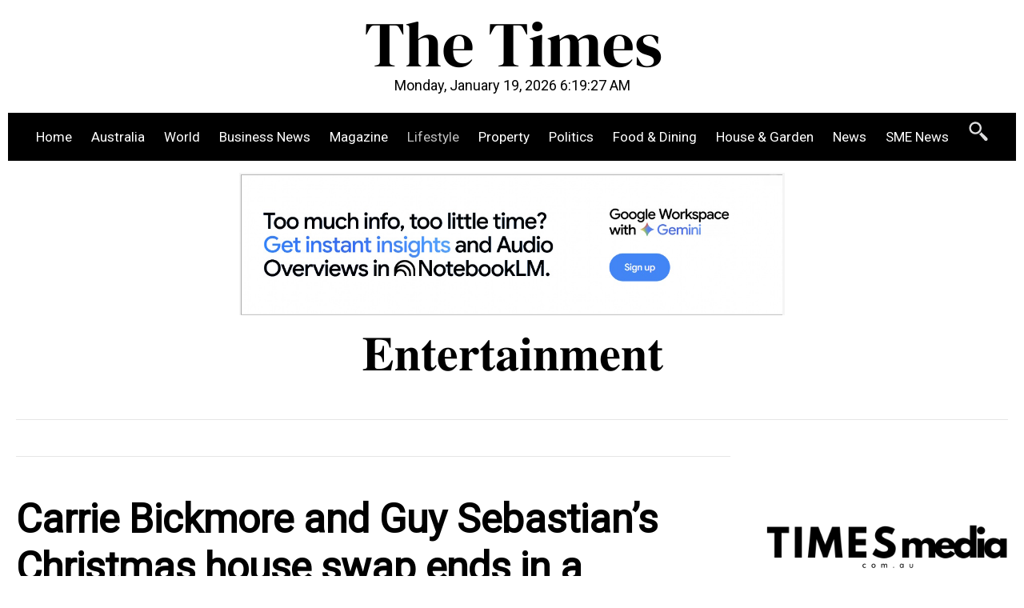

--- FILE ---
content_type: text/html; charset=utf-8
request_url: https://www.thetimes.com.au/lifestyle/entertainment?start=5
body_size: 12283
content:
<!DOCTYPE html>
<html lang="en-gb" >
<head>
		    <meta name="viewport" content="width=device-width, initial-scale=1, maximum-scale=2.0">
    <base href="https://www.thetimes.com.au/lifestyle/entertainment" />
	<meta http-equiv="content-type" content="text/html; charset=utf-8" />
	<meta name="keywords" content="Entertainment" />
	<meta name="description" content="Entertainment" />
	<meta name="generator" content="Joomla! - Open Source Content Management" />
	<title>Entertainment</title>
	<link href="https://www.thetimes.com.au/images/banners/favicon.ico" rel="shortcut icon" type="image/vnd.microsoft.icon" />
	<link href="/media/system/css/modal.css?a0416870a79699a19a3e4d769c699d15" rel="stylesheet" type="text/css" />
	<link href="https://www.thetimes.com.au/templates/gk_university/css/k2.css" rel="stylesheet" type="text/css" />
	<link href="https://www.thetimes.com.au/templates/gk_university/css/font-awesome.css" rel="stylesheet" type="text/css" />
	<link href="https://www.thetimes.com.au/templates/gk_university/css/normalize.css" rel="stylesheet" type="text/css" />
	<link href="https://www.thetimes.com.au/templates/gk_university/css/layout.css" rel="stylesheet" type="text/css" />
	<link href="https://www.thetimes.com.au/templates/gk_university/css/joomla.css" rel="stylesheet" type="text/css" />
	<link href="https://www.thetimes.com.au/templates/gk_university/css/system/system.css" rel="stylesheet" type="text/css" />
	<link href="https://www.thetimes.com.au/templates/gk_university/css/template.css" rel="stylesheet" type="text/css" />
	<link href="https://www.thetimes.com.au/templates/gk_university/css/menu/menu.css" rel="stylesheet" type="text/css" />
	<link href="https://www.thetimes.com.au/templates/gk_university/css/gk.stuff.css" rel="stylesheet" type="text/css" />
	<link href="https://www.thetimes.com.au/templates/gk_university/css/jomsocial.css" rel="stylesheet" type="text/css" />
	<link href="https://www.thetimes.com.au/templates/gk_university/css/style3.css" rel="stylesheet" type="text/css" />
	<link href="//fonts.googleapis.com/css2?family=Roboto" rel="stylesheet" type="text/css" />
	<link href="https://thetimes.com.au/modules/mod_news_pro_gk5/interface/css/style.css" rel="stylesheet" type="text/css" />
	<style type="text/css">
.childcontent .gkcol { width: 200px; }body,
html, 
body button, 
body input, 
body select, 
body textarea,
.gkMenu > ul li div.childcontent li,
#gkBottom3 .box.bigtitle .header { font-family: 'Roboto', Arial, sans-serif; }
#gkLogo.text,
.gkBanner > h2,
.box.bigtitle .header,
#gkMenuOverlayClose,
#gkMenuOverlayHeader,
.gkIsWrapper-gk_shop_and_buy .figcaption h3,
.product-price span.PricesalesPrice,
.gkTotal { font-family: 'Roboto', Arial, sans-serif; }
h1,h2,h3,h4,h5,h6,
.gkMenu > ul li div.childcontent header,
.result-title,
.gkBanner > h2 > a > span,
.gkBanner > strong,
.box.bigtitle .header > small,
#gkMenuOverlayContent,
.gkIsWrapper-gk_shop_and_buy .figcaption p,
.gk-newsletter input[type="button"] { font-family: 'Roboto', Arial, sans-serif; }
@media screen and (max-width: 768px) {
    	#k2Container .itemsContainer { width: 100%!important; } 
    	.cols-2 .column-1,
    	.cols-2 .column-2,
    	.cols-3 .column-1,
    	.cols-3 .column-2,
    	.cols-3 .column-3,
    	.demo-typo-col2,
    	.demo-typo-col3,
    	.demo-typo-col4 {width: 100%; }
    	}#gkSidebar { width: 28%; }
#gkContent { width: 72%; }
#gkContentWrap { width: 100%; }
.gkPage, #gkPageContent + #gkBottom1:before, #gkPageContent + #gkBottom2:before, #gkPageContent + #gkBottom3:before, #gkPageContent + #gkBottom4:before, #gkPageContent + #gkBottom5:before { max-width: 1350px; }
#menu101 > div,
#menu101 > div > .childcontent-inner { width: 200px; }
#menu152 > div,
#menu152 > div > .childcontent-inner { width: 600px; }
#menu151 > div,
#menu151 > div > .childcontent-inner { width: 200px; }
#menu117 > div,
#menu117 > div > .childcontent-inner { width: 200px; }
#menu167 > div,
#menu167 > div > .childcontent-inner { width: 200px; }
#menu157 > div,
#menu157 > div > .childcontent-inner { width: 400px; }
#menu156 > div,
#menu156 > div > .childcontent-inner { width: 200px; }
#menu150 > div,
#menu150 > div > .childcontent-inner { width: 400px; }

	</style>
	<script type="application/json" class="joomla-script-options new">{"csrf.token":"c5de37d209d23de99ac28eb551d9bf9b","system.paths":{"root":"","base":""}}</script>
	<script src="/media/system/js/mootools-core.js?a0416870a79699a19a3e4d769c699d15" type="text/javascript"></script>
	<script src="/media/system/js/core.js?a0416870a79699a19a3e4d769c699d15" type="text/javascript"></script>
	<script src="/media/system/js/mootools-more.js?a0416870a79699a19a3e4d769c699d15" type="text/javascript"></script>
	<script src="/media/jui/js/jquery.min.js?a0416870a79699a19a3e4d769c699d15" type="text/javascript"></script>
	<script src="/media/jui/js/jquery-noconflict.js?a0416870a79699a19a3e4d769c699d15" type="text/javascript"></script>
	<script src="/media/jui/js/jquery-migrate.min.js?a0416870a79699a19a3e4d769c699d15" type="text/javascript"></script>
	<script src="/media/jui/js/bootstrap.min.js?a0416870a79699a19a3e4d769c699d15" type="text/javascript"></script>
	<script src="/media/system/js/modal.js?a0416870a79699a19a3e4d769c699d15" type="text/javascript"></script>
	<script src="https://www.thetimes.com.au/templates/gk_university/js/modernizr.js" type="text/javascript"></script>
	<script src="https://www.thetimes.com.au/templates/gk_university/js/gk.scripts.js" type="text/javascript"></script>
	<script src="https://www.thetimes.com.au/templates/gk_university/js/gk.menu.js" type="text/javascript"></script>
	<script src="https://www.thetimes.com.au/templates/gk_university/js/fitvids.jquery.js" type="text/javascript"></script>
	<script src="https://thetimes.com.au/modules/mod_news_pro_gk5/interface/scripts/engine.jquery.js" type="text/javascript"></script>
	<script type="text/javascript">
jQuery(function($) {
			 $('.hasTip').each(function() {
				var title = $(this).attr('title');
				if (title) {
					var parts = title.split('::', 2);
					var mtelement = document.id(this);
					mtelement.store('tip:title', parts[0]);
					mtelement.store('tip:text', parts[1]);
				}
			});
			var JTooltips = new Tips($('.hasTip').get(), {"maxTitleChars": 50,"fixed": false});
		});
		jQuery(function($) {
			SqueezeBox.initialize({});
			initSqueezeBox();
			$(document).on('subform-row-add', initSqueezeBox);

			function initSqueezeBox(event, container)
			{
				SqueezeBox.assign($(container || document).find('a.modal').get(), {
					parse: 'rel'
				});
			}
		});

		window.jModalClose = function () {
			SqueezeBox.close();
		};

		// Add extra modal close functionality for tinyMCE-based editors
		document.onreadystatechange = function () {
			if (document.readyState == 'interactive' && typeof tinyMCE != 'undefined' && tinyMCE)
			{
				if (typeof window.jModalClose_no_tinyMCE === 'undefined')
				{
					window.jModalClose_no_tinyMCE = typeof(jModalClose) == 'function'  ?  jModalClose  :  false;

					jModalClose = function () {
						if (window.jModalClose_no_tinyMCE) window.jModalClose_no_tinyMCE.apply(this, arguments);
						tinyMCE.activeEditor.windowManager.close();
					};
				}

				if (typeof window.SqueezeBoxClose_no_tinyMCE === 'undefined')
				{
					if (typeof(SqueezeBox) == 'undefined')  SqueezeBox = {};
					window.SqueezeBoxClose_no_tinyMCE = typeof(SqueezeBox.close) == 'function'  ?  SqueezeBox.close  :  false;

					SqueezeBox.close = function () {
						if (window.SqueezeBoxClose_no_tinyMCE)  window.SqueezeBoxClose_no_tinyMCE.apply(this, arguments);
						tinyMCE.activeEditor.windowManager.close();
					};
				}
			}
		};
		
 $GKMenu = { height:false, width:false, duration: 500 };
$GK_TMPL_URL = "https://www.thetimes.com.au/templates/gk_university";

$GK_URL = "https://www.thetimes.com.au/";

	</script>
	<link rel="apple-touch-icon" href="https://www.thetimes.com.au/images/banners/favicon.ico">
	<link rel="apple-touch-icon-precomposed" href="https://www.thetimes.com.au/images/banners/favicon.ico">

    <link rel="stylesheet" href="https://www.thetimes.com.au/templates/gk_university/css/small.desktop.css" media="(max-width: 1350px)" />
<link rel="stylesheet" href="https://www.thetimes.com.au/templates/gk_university/css/tablet.css" media="(max-width: 1024px)" />
<link rel="stylesheet" href="https://www.thetimes.com.au/templates/gk_university/css/small.tablet.css" media="(max-width: 820px)" />
<link rel="stylesheet" href="https://www.thetimes.com.au/templates/gk_university/css/mobile.css" media="(max-width: 580px)" />
<link rel="stylesheet" href="https://www.thetimes.com.au/templates/gk_university/css/override.css" />

<!--[if IE 9]>
<link rel="stylesheet" href="https://www.thetimes.com.au/templates/gk_university/css/ie/ie9.css" type="text/css" />
<![endif]-->

<!--[if IE 8]>
<link rel="stylesheet" href="https://www.thetimes.com.au/templates/gk_university/css/ie/ie8.css" type="text/css" />
<![endif]-->

<!--[if lte IE 7]>
<link rel="stylesheet" href="https://www.thetimes.com.au/templates/gk_university/css/ie/ie7.css" type="text/css" />
<![endif]-->

<!--[if lte IE 9]>
<script type="text/javascript" src="https://www.thetimes.com.au/templates/gk_university/js/ie.js"></script>
<![endif]-->

<!--[if (gte IE 6)&(lte IE 8)]>
<script type="text/javascript" src="https://www.thetimes.com.au/templates/gk_university/js/respond.js"></script>
<script type="text/javascript" src="https://www.thetimes.com.au/templates/gk_university/js/selectivizr.js"></script>
<script type="text/javascript" src="http://html5shim.googlecode.com/svn/trunk/html5.js"></script>
<![endif]-->

	 	

<!-- taboola script goes here --> 




</head>
<body data-tablet-width="1024" data-mobile-width="580" data-zoom-size="150" data-smoothscroll="1">	
		
	<div id="gkBg">
				
	    <header id="gkHeader" class="gkPage">		
                    <section id="gkTop0">
	<div>
		<div class="box "><div class="content">

<div class="custom ">

	<div><a href="https://thetimes.com.au/"><img style="max-width: 100%; height: auto; display: block; margin-left: auto; margin-right: auto;" src="/images/0000/The_Bulletin.png" alt="The Times Australia" /></a></div><center>
<script type="text/javascript">// <![CDATA[
tday=new Array("Sunday","Monday","Tuesday","Wednesday","Thursday","Friday","Saturday");
tmonth=new Array("January","February","March","April","May","June","July","August","September","October","November","December");

function GetClock(){
var d=new Date();
var nday=d.getDay(),nmonth=d.getMonth(),ndate=d.getDate(),nyear=d.getYear();
if(nyear<1000) nyear+=1900;
var nhour=d.getHours(),nmin=d.getMinutes(),nsec=d.getSeconds(),ap;

if(nhour==0){ap=" AM";nhour=12;}
else if(nhour<12){ap=" AM";}
else if(nhour==12){ap=" PM";}
else if(nhour>12){ap=" PM";nhour-=12;}

if(nmin<=9) nmin="0"+nmin;
if(nsec<=9) nsec="0"+nsec;

document.getElementById('clockbox').innerHTML=""+tday[nday]+", "+tmonth[nmonth]+" "+ndate+", "+nyear+" "+nhour+":"+nmin+":"+nsec+ap+"";
}

window.onload=function(){
GetClock();
setInterval(GetClock,1000);
}
// ]]></script>
<div id="clockbox"></div>
</center>	
</div>
</div></div>
	</div>
</section>
			<div id="gkHeaderNav">
				<div class="gkPage">	
					
	                 
	                 	                 <div id="gkMainMenu" class="gkMenuClassic">
	                         <nav id="gkExtraMenu" class="gkMenu">
<ul class="gkmenu level0"><li  class="first haschild"><a href="https://www.thetimes.com.au/"  class=" first haschild" id="menu101"  >Home</a><div class="childcontent">
<div class="childcontent-inner">
<div class="gkcol gkcol1  first"><ul class="gkmenu level1"><li  class="first"><a href="/the-times/opinion"  class=" first" id="menu194"  >Opinion</a></li><li ><a href="https://thebusinesstimes.com.au" target="_blank"  id="menu198"  >The Business Times</a></li><li  class="last"><a href="https://timestraveller.com.au" target="_blank"  class=" last" id="menu200"  >Times Traveller</a></li></ul></div>
</div>
</div></li><li  class="haschild"><a href="/australia"  class=" haschild" id="menu152"  >Australia</a><div class="childcontent">
<div class="childcontent-inner">
<div class="gkcol gkcol3  first"><ul class="gkmenu level1"><li  class="first"><a href="/australia/regional-news"  class=" first" id="menu207"  >Regional News</a></li><li ><a href="/australia/australia-today"  id="menu216"  >Australia Today</a></li><li ><a href="/australia/politics-government"  id="menu217"  >Politics &amp; Government</a></li><li ><a href="/australia/melbourne-news"  id="menu221"  >Melbourne News</a></li></ul></div><div class="gkcol gkcol3 "><ul class="gkmenu level1"><li  class="first"><a href="/australia/sydney-news"  class=" first" id="menu220"  >Sydney News</a></li><li ><a href="/australia/brisbane-news"  id="menu222"  >Brisbane News</a></li><li ><a href="/australia/canberra-news"  id="menu223"  >Canberra News</a></li><li ><a href="/australia/perth-news"  id="menu224"  >Perth News</a></li></ul></div><div class="gkcol gkcol3  last"><ul class="gkmenu level1"><li  class="first"><a href="/australia/darwin-news"  class=" first" id="menu225"  >Darwin News</a></li><li ><a href="/australia/hobart-news"  id="menu226"  >Hobart News</a></li><li ><a href="/australia/adelaide-news"  id="menu227"  >Adelaide News</a></li></ul></div>
</div>
</div></li><li  class="haschild"><a href="/world"  class=" haschild" id="menu151"  >World</a><div class="childcontent">
<div class="childcontent-inner">
<div class="gkcol gkcol1  first"><ul class="gkmenu level1"><li  class="first"><a href="/world/letters-to-the-editor"  class=" first" id="menu174"  >Letters to the editor</a></li></ul></div>
</div>
</div></li><li  class="haschild"><a href="/business-news"  class=" haschild" id="menu117"  >Business News</a><div class="childcontent">
<div class="childcontent-inner">
<div class="gkcol gkcol1  first"><ul class="gkmenu level1"><li  class="first"><a href="/business-news/pr-newswire"  class=" first" id="menu163"  >PR Newswire</a></li></ul></div>
</div>
</div></li><li  class="haschild"><a href="/times-magazine"  class=" haschild" id="menu167"  >Magazine</a><div class="childcontent">
<div class="childcontent-inner">
<div class="gkcol gkcol1  first"><ul class="gkmenu level1"><li  class="first"><a href="/times-magazine/environment"  class=" first" id="menu214"  >The Environment</a></li><li  class="last"><a href="/times-magazine/motoring"  class=" last" id="menu215"  >Motoring</a></li></ul></div>
</div>
</div></li><li  class="haschild active"><a href="/lifestyle"  class=" haschild active" id="menu157"  >Lifestyle</a><div class="childcontent">
<div class="childcontent-inner">
<div class="gkcol gkcol2  first"><ul class="gkmenu level1"><li  class="first"><a href="/lifestyle/fashion-beauty"  class=" first" id="menu158"  >Fashion &amp; Beauty</a></li><li ><a href="/lifestyle/animals"  id="menu213"  >Animals</a></li><li ><a href="/lifestyle/employment"  id="menu212"  >Employment</a></li><li ><a href="/lifestyle/weight-loss"  id="menu218"  >Weight Loss</a></li></ul></div><div class="gkcol gkcol2  last"><ul class="gkmenu level1"><li  class="first active"><a href="/lifestyle/entertainment"  class=" first active" id="menu159"  >Entertainment</a></li><li ><a href="/lifestyle/health"  id="menu161"  >Health</a></li><li ><a href="/lifestyle/holidays-travel"  id="menu162"  >Holidays &amp; Travel</a></li></ul></div>
</div>
</div></li><li  class="haschild"><a href="/property"  class=" haschild" id="menu156"  >Property</a><div class="childcontent">
<div class="childcontent-inner">
<div class="gkcol gkcol1  first"><ul class="gkmenu level1"><li  class="first"><a href="/property/the-property-pack"  class=" first" id="menu205"  >The Property Pack</a></li></ul></div>
</div>
</div></li><li ><a href="/politics"  id="menu155"  >Politics</a></li><li ><a href="/food-dining"  id="menu154"  >Food &amp; Dining</a></li><li ><a href="/house-garden"  id="menu153"  >House &amp; Garden</a></li><li  class="haschild"><a href="/news"  class=" haschild" id="menu150"  >News</a><div class="childcontent">
<div class="childcontent-inner">
<div class="gkcol gkcol2  first"><ul class="gkmenu level1"><li  class="first"><a href="/news/technology"  class=" first" id="menu160"  >Technology</a></li><li ><a href="/news/law"  id="menu211"  >Law</a></li><li ><a href="/news/press-releases"  id="menu195"  >Press Releases</a></li></ul></div><div class="gkcol gkcol2  last"><ul class="gkmenu level1"><li  class="first"><a href="/news/money"  class=" first" id="menu164"  >Money</a></li><li ><a href="/news/articles"  id="menu208"  >Articles</a></li><li ><a href="/news/news-from-asia"  id="menu192"  >News From Asia</a></li></ul></div>
</div>
</div></li><li ><a href="/sme-business-news"  id="menu108"  >SME News</a></li><li  class="last"><a href="/the-times-search"  class=" last" id="menu219"  ><img src="/images/searchIcon.png" alt="" /></a></li></ul>
</nav>	                 </div>
	                 	                 
	                 	                 <div id="gkMobileMenu" class="gkPage">
	                     <i id="static-aside-menu-toggler" class="fa fa-bars"></i>
	                 </div>
	                 		    	</div>
	    	</div>
	    	
	    		    	
	    		    </header>
	    
	    	    <div id="gkHeaderBottom" class="gkPage">
	    	<div class="gkPage">
	    		

<div class="custom ">

	<center><center><a href="https://workspace.google.com/lp/solutions/ai/" target="_blank" rel="noopener noreferrer"><img style="max-width: 55%; height: auto;" src="/images/a12.jpg" alt="Google AI" /></a></center></center><center></center>	
</div>


<div class="custom ">

	<center>
<div><a href="/lifestyle/entertainment"><img style="max-width: 100%; height: auto; display: block; margin-left: auto; margin-right: auto;" src="/images/00b/E2.png" alt="Entertainment" /></a></div>
</center><br /><span style="color: #ffffff;">.</span>	
</div>

	    	</div>
	    </div>
	    	    
	    	
		<div id="gkPageContent" class="gkPage">
	    	<div class="gkPage">
	    			    		<div id="gkBreadcrumb">
	    			<div class="gkPage">
	    				

<div class="custom ">

		
</div>

	    			</div>
	    		</div>
	    			    	
	    		<div data-sidebar-pos="right">
			    	<div id="gkContent">					
						<div id="gkContentWrap">
														
														
								
							
							<section id="gkMainbody">
																	<section class="blog" itemscope itemtype="https://schema.org/Blog">
	
			<div class="leading">
					<div itemprop="blogPost" itemscope itemtype="https://schema.org/BlogPosting">
			
<article>		
			<header class="nodate">
						
						<h2>
									<a href="/lifestyle/entertainment/40595-carrie-bickmore-and-guy-sebastian-s-christmas-house-swap-ends-in-a-hilarious-prank">
					Carrie Bickmore and Guy Sebastian’s Christmas house swap ends in a hilarious prank</a>
							</h2>
				
			
						 <ul>			
				
								<li class="createdby">
													
													Written by Hit Network’s Carrie and Tommy										</li>
								
											
							</ul>
				
		</header>
				
				
		<div class="itemBody nodate">
						
						
			<div style="text-align: center;"><img src="/images/00h/carrie.jpg" alt="" /></div>
<br />
<p>Carrie Bickmore and Guy Sebastian took their celebrity friendship to the next level over summer – by swapping houses.</p>
<p>The pair revealed on <strong><em>The Hit Network’s Carrie &amp; Tommy</em></strong> that Guy, Jules and their kids stayed at Carrie’s place during the holidays – even spending Christmas morning unwrapping presents in her living room… while Carrie hid upstairs (<a href="https://omny.fm/shows/carrie-tommy/3-32-pm-carrie-tommy-93" data-saferedirecturl="https://www.google.com/url?q=https://omny.fm/shows/carrie-tommy/3-32-pm-carrie-tommy-93&amp;source=gmail&amp;ust=1747085914350000&amp;usg=AOvVaw2a0ZSJFedIKlmuJVaKisnX">LISTEN HERE</a>).</p>
<p>Carrie hilariously explaining she had spent a night at her house on Christmas Eve while Guy and his family were house-sitting before awkwardly hiding in her room to leave them to their intimate Christmas morning (“I didn’t want to be like… ‘hey kids, Aunty Carrie here!’”).</p>
<p>But things took a turn when Carrie’s cousin Fran – visiting Guy’s home (during the house swap) – decided to poke around Jules Sebastian’s wardrobe. Naturally, Carrie organised an all-timers stitch-up, roping in Guy for one very awkward prank call.</p>
<p>What followed? Pure chaos and comedy.</p>
<p><span><strong><a href="https://omny.fm/shows/carrie-tommy/3-48-pm-carrie-tommy-30" data-saferedirecturl="https://www.google.com/url?q=https://omny.fm/shows/carrie-tommy/3-48-pm-carrie-tommy-30&amp;source=gmail&amp;ust=1747085914350000&amp;usg=AOvVaw0tNacl4vxSH7SPGNJ7pboS">00min00sec (audio): Carrie Bickmore and Guy Sebastian’s Christmas house swap ends in a hilarious prank</a></strong></span><em> <br /></em></p>
<p>Carrie: “We (Carrie and Guy) house-swapped over Christmas. My cousin came to stay while I was house-sitting your house, and she went into Jules’ wardrobe. She didn’t touch anything, she was incredibly respectful, she was just excited to be in Jules’ wardrobe. I’ve stitched her up. I’ve said you watched her on the security camera and seen her mocking your wife. (Asking) did you touch any of Jules’ clothes? I told her you were upset; she loves you guys. She’s melting down…”</p>
<p>Guy: “…Oh no, she’s going to hate me after this…”</p>
<p>Carrie: “… Okay, I’m calling (Fran) now.”</p>
<p><em>(call begins)</em></p>
<p>Guy: “Hello Fran. Carrie was just telling me… there’s a whole bunch of texts going back and forth… I just had some stuff in the wardrobe that went missing. I checked the cameras and that’s what prompted me to check the cameras.”</p>
<p>Fran: “Are you stitching me up?”</p>
<p>Guy: “No, no, no. I was just saying to Carrie that I didn’t want Fran to panic but the only thing from seeing the cameras is more so just … I’m pretty protective of Jules. I just wanted to make you sure you weren’t mocking her or taking the piss of her a little bit. She’d be gutted.”</p>
<p>Fran: “We weren’t mocking her! We adore her!”</p>
<p>Guy: “That’s why I reached out to Carrie. She’s always been nice to Jules but from watching it and what she’s saying to you… it was just you were in her space.”</p>
<p>Fran: “Oh no, did you see me on the cameras every day lying on your floor and staring at your shoes?”</p>
<p>Guy: “… Ah… no …”</p>
<p>Fran: “Oh… well I did.”</p>
<p><em>(Tommy interjects)</em></p>
<p>Tommy: “Fran, I think you’ve overcompensated too hard the other way!” <em>(laughs)</em></p>
<p>Fran: “Oh my God, I’m going to kill you all!”</p>
<p>Carrie: “Fran, I didn’t know you lay on the floor watching her shoes! You weirdo! <em>(laughs)”</em></p>
<p>Guy: “You gave away way more than you needed to! <em>(laughs)”</em></p>
<p>Tommy: “Lying on the floor, every day! <em>(laughs)” <br /></em></p>
<p>Fran: “Did you make this up from the very beginning? We are done, Carrie!”</p>
<p>Listen to <em>Carrie and Tommy </em>on the Hit Network from 3-6pm weekdays, also on LiSTNR.</p>
<br /><img src="/images/00h/image001.jpg" alt="" />			
					</div>
</article>

			</div>
						</div>
	
		
	
	
		<nav class="pagination"><ul><li class="pagination-start"><a title="Start" href="/lifestyle/entertainment" class="pagenav">Start</a></li><li class="pagination-prev"><a title="Prev" href="/lifestyle/entertainment?start=4" class="pagenav">Prev</a></li><li><span>&hellip;</span></li><li><a title="4" href="/lifestyle/entertainment?start=3" class="pagenav">4</a></li><li><a title="5" href="/lifestyle/entertainment?start=4" class="pagenav">5</a></li><li><span class="pagenav">6</span></li><li><a title="7" href="/lifestyle/entertainment?start=6" class="pagenav">7</a></li><li><a title="8" href="/lifestyle/entertainment?start=7" class="pagenav">8</a></li><li><span>&hellip;</span></li><li class="pagination-next"><a title="Next" href="/lifestyle/entertainment?start=6" class="pagenav">Next</a></li><li class="pagination-end"><a title="End" href="/lifestyle/entertainment?start=92" class="pagenav">End</a></li><li class="counter">Page 6 of 93</li></nav>	</section>
															</section>
							
													</div>
						
									    	</div>
			    	
			    				    	<aside id="gkSidebar">
			    		<div>
			    			<div class="box "><div class="content">

<div class="custom ">

	<br /><br /><br /><center><center><a href="https://timesmedia.com.au"><img style="max-width: 100%; height: auto;" src="/images/NTM.png" alt="Times Media" /></a></center></center><center></center>	
</div>
</div></div><div class="box "><div class="content">

<div class="custom ">

	<div><a href="https://men.com.au" target="_blank" rel="noopener noreferrer"><img style="max-width: 100%; height: auto; display: block; margin-left: auto; margin-right: auto;" src="/images/mwba.png" alt="Men's Weekly" /></a></div>
<br /><span style="color: #ffffff;">.</span>	
</div>
</div></div><div class="box  mediumtitle"><h3 class="header"><span>Business Times</span></h3><div class="content">	<div class="nspMain  mediumtitle" id="nsp-nsp-183" data-config="{
				'animation_speed': 400,
				'animation_interval': 5000,
				'animation_function': 'Fx.Transitions.Expo.easeIn',
				'news_column': 0,
				'news_rows': 0,
				'links_columns_amount': 1,
				'links_amount': 2
			}">
		
		
				<div class="nspLinksWrap bottom" style="width:99.9%;">
			<div class="nspLinks" style="margin:0;">
								<div class="nspLinkScroll1">
					<div class="nspLinkScroll2 nspPages1">
																				<ul class="nspList active nspCol1">
							
							<li class="even"><a href="/sme-business-news/47133-the-fears-australians-have-about-getting-involved-with-cryptocurrency" class="nspImageWrapper"  style="margin:6px 14px 0 0;" target="_self"><img  class="nspImage" src="https://thetimes.com.au/modules/mod_news_pro_gk5/cache/01.consp-183_links.jpg" alt=""  style="width:381px;height:250px;" /></a><div><h4><a href="/sme-business-news/47133-the-fears-australians-have-about-getting-involved-with-cryptocurrency" title="The Fears Australians Have About Getting Involved With Cryptocurrency" target="_self">The Fears Australians Have About Getting Involved With Cryptocurrency</a></h4></div></li>
																				
							<li class="odd"><a href="/sme-business-news/46995-the-evolution-of-retail-from-bricks-and-mortar-to-online-what-s-next" class="nspImageWrapper"  style="margin:6px 14px 0 0;" target="_self"><img  class="nspImage" src="https://thetimes.com.au/modules/mod_news_pro_gk5/cache/00a.Bunnings_Shop_Online_IMGnsp-183_links.jpg" alt=""  style="width:381px;height:250px;" /></a><div><h4><a href="/sme-business-news/46995-the-evolution-of-retail-from-bricks-and-mortar-to-online-what-s-next" title="The Evolution of Retail: From Bricks and Mortar to Online — What’s Next?" target="_self">The Evolution of Retail: From Bricks and Mortar to Online — What’s Next?</a></h4></div></li>
														</ul>
																		</div>

									</div>
				
							</div>
		</div>
		
			</div>
</div></div><div class="box  mediumtitle"><h3 class="header"><span>Australia</span></h3><div class="content">	<div class="nspMain  mediumtitle" id="nsp-nsp-266" data-config="{
				'animation_speed': 400,
				'animation_interval': 5000,
				'animation_function': 'Fx.Transitions.Expo.easeIn',
				'news_column': 0,
				'news_rows': 0,
				'links_columns_amount': 1,
				'links_amount': 3
			}">
		
		
				<div class="nspLinksWrap bottom" style="width:99.9%;">
			<div class="nspLinks" style="margin:0;">
								<div class="nspLinkScroll1">
					<div class="nspLinkScroll2 nspPages1">
																				<ul class="nspList active nspCol1">
							
							<li class="even"><a href="/australia/46467-big-batteries-are-now-outcompeting-gas-in-the-grid-and-gas-rich-western-australia-is-at-the-forefront" class="nspImageWrapper"  style="margin:6px 14px 0 0;" target="_self"><img  class="nspImage" src="https://thetimes.com.au/modules/mod_news_pro_gk5/cache/00b.electrical-safertynsp-266_links.jpg" alt=""  style="width:381px;height:250px;" /></a><div><h4><a href="/australia/46467-big-batteries-are-now-outcompeting-gas-in-the-grid-and-gas-rich-western-australia-is-at-the-forefront" title="Big batteries are now outcompeting gas in the grid – and gas-rich Western Australia is at the forefront" target="_self">Big batteries are now outcompeting gas in the grid – and gas-rich Western Australia is at the forefront</a></h4></div></li>
																				
							<li class="odd"><a href="/australia/46458-the-social-media-ban-is-just-the-start-of-australia-s-forthcoming-restrictions-and-teens-have-legitimate-concerns" class="nspImageWrapper"  style="margin:6px 14px 0 0;" target="_self"><img  class="nspImage" src="https://thetimes.com.au/modules/mod_news_pro_gk5/cache/00d.edunsp-266_links.jpg" alt=""  style="width:381px;height:250px;" /></a><div><h4><a href="/australia/46458-the-social-media-ban-is-just-the-start-of-australia-s-forthcoming-restrictions-and-teens-have-legitimate-concerns" title="The social media ban is just the start of Australia’s forthcoming restrictions – and teens have legitimate concerns" target="_self">The social media ban is just the start of Australia’s forthcoming restrictions – and teens have legitimate concerns</a></h4></div></li>
																				
							<li class="even"><a href="/australia/46455-politicians-bank-on-people-not-caring-about-democracy-but-research-shows-we-do" class="nspImageWrapper"  style="margin:6px 14px 0 0;" target="_self"><img  class="nspImage" src="https://thetimes.com.au/modules/mod_news_pro_gk5/cache/00b.housensp-266_links.jpg" alt=""  style="width:381px;height:250px;" /></a><div><h4><a href="/australia/46455-politicians-bank-on-people-not-caring-about-democracy-but-research-shows-we-do" title="Politicians bank on people not caring about democracy – but research shows we do" target="_self">Politicians bank on people not caring about democracy – but research shows we do</a></h4></div></li>
														</ul>
																		</div>

									</div>
				
							</div>
		</div>
		
			</div>
</div></div><div class="box  mediumtitle"><h3 class="header"><span>Trending</span></h3><div class="content">	<div class="nspMain  mediumtitle" id="nsp-nsp-136" data-config="{
				'animation_speed': 400,
				'animation_interval': 5000,
				'animation_function': 'Fx.Transitions.Expo.easeIn',
				'news_column': 1,
				'news_rows': 1,
				'links_columns_amount': 0,
				'links_amount': 0
			}">
		
					<div class="nspArts bottom" style="width:100%;">
								<div class="nspArtScroll1">
					<div class="nspArtScroll2 nspPages1">
																	<div class="nspArtPage active nspCol1">
																				<div class="nspArt nspCol1" style="padding:0 20px 20px 0;">
								<h4 class="nspHeader tleft fnone has-image"><a href="/property/24351-the-victorian-government-targets-realestate-agents-who-underquote"  title="The Victorian government targets realestate agents who underquote" target="_self">The Victorian government targets realestate agents who underquote</a></h4><a href="/property/24351-the-victorian-government-targets-realestate-agents-who-underquote" class="nspImageWrapper tleft fleft gkResponsive"  style="margin:6px 14px 0 0;" target="_self"><img  class="nspImage" src="/images/ac/underquoting.jpg" alt=""  /></a><p class="nspText tleft fleft">
Real estate agents who tried to dupe Victorians by underquoting on properties have been found out by a taskforce estab...</p>							</div>
												</div>
																</div>

									</div>
			</div>
		
		
			</div>
</div></div><div class="box "><div class="content">

<div class="custom ">

	<div style="text-align: center;"><a href="https://thetimes.au/" target="_blank" rel="noopener noreferrer"><img style="max-width: 100%; height: auto;" src="/images/times-australia-today.png" alt="Times Australia Today" /></a></div>	
</div>
</div></div><div class="box "><div class="content">

<div class="custom ">

	<div style="text-align: center;"><a href="https://timessearch.com/" target="_blank" rel="noopener noreferrer"><img style="max-width: 100%; height: auto;" src="/images/buyers.png" alt="Times Business Marketing" /></a></div>	
</div>
</div></div>
							<div id="taboola-right-rail-thumbnails"></div>


<!-- taboola display script goes here -->


			    		</div>
			    	</aside>
			    			    	</div>
			</div>
		</div>
		
			    
	    	    <section id="gkBottom2" class="gkSingleModule">
	    		    		<div class="box   mediumtitle gkmod-1"><h3 class="header gkPage"><span>Times Magazine</span></h3><div class="content gkPage">	<div class="nspMain   mediumtitle" id="nsp-nsp-230" data-config="{
				'animation_speed': 400,
				'animation_interval': 5000,
				'animation_function': 'Fx.Transitions.Expo.easeIn',
				'news_column': 3,
				'news_rows': 2,
				'links_columns_amount': 0,
				'links_amount': 0
			}">
		
					<div class="nspArts right" style="width:100%;">
								<div class="nspArtScroll1">
					<div class="nspArtScroll2 nspPages1">
																	<div class="nspArtPage active nspCol1">
																				<div class="nspArt nspCol3" style="padding:0 20px 20px 0;clear:both;">
								<a href="/times-magazine/46836-freak-weather-spikes-allergic-disease-and-eczema-as-temperatures-dip" class="nspImageWrapper tleft fnone"  style="margin:6px 14px 0 0;" target="_self"><img  class="nspImage" src="/images/0d/Melody_Livingstone_MooGoo.jpg" alt=""  style="width:1008px;height:585px;" /></a><h4 class="nspHeader tleft fleft has-image"><a href="/times-magazine/46836-freak-weather-spikes-allergic-disease-and-eczema-as-temperatures-dip"  title="Freak Weather Spikes ‘Allergic Disease’ and Eczema As Temperatures Dip" target="_self"><span>Freak</span> Weather Spikes ‘Allergic Disease’ and Eczema As Temperatures Dip</a></h4><p class="nspText tleft fleft">

“Allergic disease” and eczema cases are spiking due to the current freak weather as the Bureau o...</p>							</div>
																															<div class="nspArt nspCol3" style="padding:0 20px 20px 0;">
								<a href="/news/technology/46729-ipecs-phone-system-in-2026-the-future-of-smart-business-communication" class="nspImageWrapper tleft fnone"  style="margin:6px 14px 0 0;" target="_self"><img  class="nspImage" src="/images/IPECS_Phone_System_in_2026_The_Future_of_Smart_Business_Communication.png" alt=""  style="width:1008px;height:585px;" /></a><h4 class="nspHeader tleft fleft has-image"><a href="/news/technology/46729-ipecs-phone-system-in-2026-the-future-of-smart-business-communication"  title="IPECS Phone System in 2026: The Future of Smart Business Communication" target="_self"><span>IPECS</span> Phone System in 2026: The Future of Smart Business Communication</a></h4><p class="nspText tleft fleft">By 2026, business communication is no longer just about making and receiving calls. It’s about speed...</p>							</div>
																															<div class="nspArt nspCol3" style="padding:0 20px 20px 0;">
								<a href="/news/technology/46465-with-nvidia-s-second-best-ai-chips-headed-for-china-the-us-shifts-priorities-from-security-to-trade" class="nspImageWrapper tleft fnone"  style="margin:6px 14px 0 0;" target="_self"><img  class="nspImage" src="/images/00b/chinese.jpg" alt=""  style="width:1008px;height:585px;" /></a><h4 class="nspHeader tleft fleft has-image"><a href="/news/technology/46465-with-nvidia-s-second-best-ai-chips-headed-for-china-the-us-shifts-priorities-from-security-to-trade"  title="With Nvidia’s second-best AI chips headed for China, the US shifts priorities from security to trade" target="_self"><span>With</span> Nvidia’s second-best AI chips headed for China, the US shifts priorities from security to trade</a></h4><p class="nspText tleft fleft">

This week, US President Donald Trump approved previously banned exports[1] of Nvidia’s powerful ...</p>							</div>
																															<div class="nspArt nspCol3 lastChild" style="padding:0 20px 20px 0;clear:both;">
								<a href="/times-magazine/motoring/46384-navman-mivue-true-4k-pro-surround-honest-review" class="nspImageWrapper tleft fnone"  style="margin:6px 14px 0 0;" target="_self"><img  class="nspImage" src="/images/0d/navman.png" alt=""  style="width:1008px;height:585px;" /></a><h4 class="nspHeader tleft fleft has-image"><a href="/times-magazine/motoring/46384-navman-mivue-true-4k-pro-surround-honest-review"  title="Navman MiVue™ True 4K PRO Surround honest review" target="_self"><span>Navman</span> MiVue™ True 4K PRO Surround honest review</a></h4><p class="nspText tleft fleft">
If you drive a car, you should have a dashcam. Need convincing? All I ask that you do is search fo...</p>							</div>
																															<div class="nspArt nspCol3 lastChild" style="padding:0 20px 20px 0;">
								<a href="/news/technology/46364-australia-s-supercomputers-are-falling-behind-and-it-s-hurting-our-ability-to-adapt-to-climate-change" class="nspImageWrapper tleft fnone"  style="margin:6px 14px 0 0;" target="_self"><img  class="nspImage" src="/images/00b/ia.jpg" alt=""  style="width:1008px;height:585px;" /></a><h4 class="nspHeader tleft fleft has-image"><a href="/news/technology/46364-australia-s-supercomputers-are-falling-behind-and-it-s-hurting-our-ability-to-adapt-to-climate-change"  title="Australia’s supercomputers are falling behind – and it’s hurting our ability to adapt to climate change" target="_self"><span>Australia’s</span> supercomputers are falling behind – and it’s hurting our ability to adapt to climate change</a></h4><p class="nspText tleft fleft">


As Earth continues to warm, Australia faces some important decisions.
For example, where shou...</p>							</div>
																															<div class="nspArt nspCol3 lastChild" style="padding:0 20px 20px 0;">
								<a href="/times-magazine/motoring/46164-australia-s-electric-vehicle-surge-evs-and-hybrids-hit-record-levels" class="nspImageWrapper tleft fnone"  style="margin:6px 14px 0 0;" target="_self"><img  class="nspImage" src="/images/0d/are-electric-cars-popular.jpg" alt=""  style="width:1008px;height:585px;" /></a><h4 class="nspHeader tleft fleft has-image"><a href="/times-magazine/motoring/46164-australia-s-electric-vehicle-surge-evs-and-hybrids-hit-record-levels"  title="Australia’s electric vehicle surge — EVs and hybrids hit record levels" target="_self"><span>Australia’s</span> electric vehicle surge — EVs and hybrids hit record levels</a></h4><p class="nspText tleft fleft">

Australians are increasingly embracing electric and hybrid cars, with 2025 shaping up as the str...</p>							</div>
												</div>
																</div>

									</div>
			</div>
		
		
			</div>
</div></div>
	    		    </section>
	    	    
	    	    
	    	    
	    	    <section id="gkBottom5" class="gkSingleModule">
	    		    		<div class="box   mediumtitle gkmod-1"><h3 class="header gkPage"><span>The Times Features</span></h3><div class="content gkPage">	<div class="nspMain   mediumtitle" id="nsp-nsp-204" data-config="{
				'animation_speed': 400,
				'animation_interval': 5000,
				'animation_function': 'Fx.Transitions.Expo.easeIn',
				'news_column': 3,
				'news_rows': 3,
				'links_columns_amount': 0,
				'links_amount': 0
			}">
		
					<div class="nspArts right" style="width:100%;">
								<div class="nspArtScroll1">
					<div class="nspArtScroll2 nspPages1">
																	<div class="nspArtPage active nspCol1">
																				<div class="nspArt nspCol3" style="padding:0 20px 20px 0;clear:both;">
								<a href="/lifestyle/47192-how-to-beat-the-post-holiday-blues" class="nspImageWrapper tleft fnone gkResponsive"  style="margin:6px 14px 0 0;" target="_self"><img  class="nspImage" src="https://thetimes.com.au/modules/mod_news_pro_gk5/cache/0c.back-tonsp-204.jpg" alt=""  /></a><h4 class="nspHeader tleft fleft has-image"><a href="/lifestyle/47192-how-to-beat-the-post-holiday-blues"  title="How to beat the post-holiday blues" target="_self"><span>How</span> to beat the post-holiday blues</a></h4><p class="nspText tleft fleft">

As the summer holidays come to an end, many Aussies will be dreading their return to work and st...</p>							</div>
																															<div class="nspArt nspCol3" style="padding:0 20px 20px 0;">
								<a href="/sme-business-news/47133-the-fears-australians-have-about-getting-involved-with-cryptocurrency" class="nspImageWrapper tleft fnone gkResponsive"  style="margin:6px 14px 0 0;" target="_self"><img  class="nspImage" src="https://thetimes.com.au/modules/mod_news_pro_gk5/cache/01.consp-204.jpg" alt=""  /></a><h4 class="nspHeader tleft fleft has-image"><a href="/sme-business-news/47133-the-fears-australians-have-about-getting-involved-with-cryptocurrency"  title="The Fears Australians Have About Getting Involved With Cryptocurrency" target="_self"><span>The</span> Fears Australians Have About Getting Involved With Cryptocurrency</a></h4><p class="nspText tleft fleft">
Cryptocurrency is no longer a fringe topic. It is discussed in boardrooms, on trading apps, and at...</p>							</div>
																															<div class="nspArt nspCol3" style="padding:0 20px 20px 0;">
								<a href="/lifestyle/holidays-travel/47108-the-quintessential-australian-road-trip" class="nspImageWrapper tleft fnone gkResponsive"  style="margin:6px 14px 0 0;" target="_self"><img  class="nspImage" src="https://thetimes.com.au/modules/mod_news_pro_gk5/cache/a.road-tripnsp-204.jpg" alt=""  /></a><h4 class="nspHeader tleft fleft has-image"><a href="/lifestyle/holidays-travel/47108-the-quintessential-australian-road-trip"  title="The Quintessential Australian Road Trip" target="_self"><span>The</span> Quintessential Australian Road Trip</a></h4><p class="nspText tleft fleft">

Mallacoota to Coolangatta — places to stay and things to see
There are few journeys that captur...</p>							</div>
																															<div class="nspArt nspCol3" style="padding:0 20px 20px 0;clear:both;">
								<a href="/lifestyle/health/47078-fitstop-just-got-a-new-look-and-it-s-all-about-power-progress-and-feeling-strong" class="nspImageWrapper tleft fnone gkResponsive"  style="margin:6px 14px 0 0;" target="_self"><img  class="nspImage" src="https://thetimes.com.au/modules/mod_news_pro_gk5/cache/fitstop-brandnsp-204.png" alt=""  /></a><h4 class="nspHeader tleft fleft has-image"><a href="/lifestyle/health/47078-fitstop-just-got-a-new-look-and-it-s-all-about-power-progress-and-feeling-strong"  title="Fitstop Just Got a New Look - And It’s All About Power, Progress and Feeling Strong" target="_self"><span>Fitstop</span> Just Got a New Look - And It’s All About Power, Progress and Feeling Strong</a></h4><p class="nspText tleft fleft">Fitstop has unveiled a bold new brand look designed to match how its members actually train: strong...</p>							</div>
																															<div class="nspArt nspCol3" style="padding:0 20px 20px 0;">
								<a href="/lifestyle/entertainment/47076-what-we-know-about-zenless-zone-zero-2-6-so-far" class="nspImageWrapper tleft fnone gkResponsive"  style="margin:6px 14px 0 0;" target="_self"><img  class="nspImage" src="https://thetimes.com.au/modules/mod_news_pro_gk5/cache/What_We_Know_About_Zenless_Zone_Zero_26_So_Farnsp-204.png" alt=""  /></a><h4 class="nspHeader tleft fleft has-image"><a href="/lifestyle/entertainment/47076-what-we-know-about-zenless-zone-zero-2-6-so-far"  title="What We Know About Zenless Zone Zero 2.6 So Far" target="_self"><span>What</span> We Know About Zenless Zone Zero 2.6 So Far</a></h4><p class="nspText tleft fleft">Zenless Zone Zero is currently enjoying its 2.5 version update with new characters like Ye Shunguang...</p>							</div>
																															<div class="nspArt nspCol3" style="padding:0 20px 20px 0;">
								<a href="/the-times/opinion/47074-for-young-people-life-is-an-all-new-adventure-for-older-people-memories-of-good-times-and-lost-friends-come-to-mind" class="nspImageWrapper tleft fnone gkResponsive"  style="margin:6px 14px 0 0;" target="_self"><img  class="nspImage" src="https://thetimes.com.au/modules/mod_news_pro_gk5/cache/0d.memorynsp-204.jpg" alt=""  /></a><h4 class="nspHeader tleft fleft has-image"><a href="/the-times/opinion/47074-for-young-people-life-is-an-all-new-adventure-for-older-people-memories-of-good-times-and-lost-friends-come-to-mind"  title="For Young People, Life Is an All-New Adventure. For Older People, Memories of Good Times and Lost Friends Come to Mind" target="_self"><span>For</span> Young People, Life Is an All-New Adventure. For Older People, Memories of Good Times and Lost Friends Come to Mind</a></h4><p class="nspText tleft fleft">

Life does not stand still. It moves forward relentlessly, but it does not move the same way for ...</p>							</div>
																															<div class="nspArt nspCol3 lastChild" style="padding:0 20px 20px 0;clear:both;">
								<a href="/food-dining/47048-single-and-ready-to-mingle-the-coffee-trend-australians-can-expect-in-2026" class="nspImageWrapper tleft fnone gkResponsive"  style="margin:6px 14px 0 0;" target="_self"><img  class="nspImage" src="https://thetimes.com.au/modules/mod_news_pro_gk5/cache/coffee3nsp-204.png" alt=""  /></a><h4 class="nspHeader tleft fleft has-image"><a href="/food-dining/47048-single-and-ready-to-mingle-the-coffee-trend-australians-can-expect-in-2026"  title="Single and Ready to Mingle – the Coffee Trend Australians Can Expect in 2026" target="_self"><span>Single</span> and Ready to Mingle – the Coffee Trend Australians Can Expect in 2026</a></h4><p class="nspText tleft fleft">
Single-origin coffee is expected to increase in popularity among coffee drinkers over the next 12 ...</p>							</div>
																															<div class="nspArt nspCol3 lastChild" style="padding:0 20px 20px 0;">
								<a href="/sme-business-news/46995-the-evolution-of-retail-from-bricks-and-mortar-to-online-what-s-next" class="nspImageWrapper tleft fnone gkResponsive"  style="margin:6px 14px 0 0;" target="_self"><img  class="nspImage" src="https://thetimes.com.au/modules/mod_news_pro_gk5/cache/00a.Bunnings_Shop_Online_IMGnsp-204.jpg" alt=""  /></a><h4 class="nspHeader tleft fleft has-image"><a href="/sme-business-news/46995-the-evolution-of-retail-from-bricks-and-mortar-to-online-what-s-next"  title="The Evolution of Retail: From Bricks and Mortar to Online — What’s Next?" target="_self"><span>The</span> Evolution of Retail: From Bricks and Mortar to Online — What’s Next?</a></h4><p class="nspText tleft fleft">

Retail has always been a mirror of society. As populations grew, cities formed, technology advan...</p>							</div>
																															<div class="nspArt nspCol3 lastChild" style="padding:0 20px 20px 0;">
								<a href="/lifestyle/health/46969-how-hot-is-too-hot-here-s-what-to-consider-when-exercising-in-the-heat" class="nspImageWrapper tleft fnone gkResponsive"  style="margin:6px 14px 0 0;" target="_self"><img  class="nspImage" src="https://thetimes.com.au/modules/mod_news_pro_gk5/cache/00b.heart-ratensp-204.jpg" alt=""  /></a><h4 class="nspHeader tleft fleft has-image"><a href="/lifestyle/health/46969-how-hot-is-too-hot-here-s-what-to-consider-when-exercising-in-the-heat"  title="How hot is too hot? Here’s what to consider when exercising in the heat" target="_self"><span>How</span> hot is too hot? Here’s what to consider when exercising in the heat</a></h4><p class="nspText tleft fleft">

If you like to exercise outdoors, summer gives you more chance to catch the daylight. It’s often...</p>							</div>
												</div>
																</div>

									</div>
			</div>
		
		
			</div>
</div></div>
	    		    </section>
	    	    
	        </div>
    
    
<footer id="gkFooter">
     <div class="gkPage">
                    <div id="gkFooterNav">
               
<ul class="menu" id=" ">
<li class="item-206"><a href="/advertise" >Advertise</a></li><li class="item-103"><a href="/contact-us" >Contact us</a></li><li class="item-104"><a href="/about-us" >About us</a></li><li class="item-165"><a href="/write-for-us" >Write for us</a></li><li class="item-105"><a href="/privacy-policy" >Privacy</a></li><li class="item-111"><a href="/search" >Search</a></li><li class="item-171"><a href="/content-funding" >Content Funding</a></li><li class="item-173"><a href="/travel-marketing" >Travel Marketing</a></li><li class="item-196"><a href="https://thetimesaustralia.com" target="_blank" rel="noopener noreferrer">Times Marketing</a></li><li class="item-199"><a href="https://thebusinesstimes.com.au" target="_blank" rel="noopener noreferrer">The Business Times</a></li><li class="item-201"><a href="https://driving.com.au" target="_blank" rel="noopener noreferrer">Driving</a></li><li class="item-202"><a href="https://theruraltimes.com.au" target="_blank" rel="noopener noreferrer">The Rural Times</a></li></ul>


<div class="custom ">

	<br />
<div><a href="https://timessearch.com/" target="_blank" rel="alternate noopener noreferrer"><img style="max-width: 50%; height: auto; display: block; margin-left: auto; margin-right: auto;" src="/images/action.jpg" alt="Business Marketing" /></a></div>
<br /><span style="color: #ffffff;">.</span>	
</div>


<div class="custom ">

	<div style="text-align: center;"><a href="https://timesmedia.com.au" target="_blank" rel="noopener noreferrer"><br /> <img style="max-width: 20%; height: auto;" src="/images/TMN.png" alt="Times Media" /></a><br /> <a href="https://www.TimesMedia.com.au"><img style="max-width: 90%; height: auto;" src="/images/01/map.png" alt="Times Media" /></a></div>	
</div>


<div class="custom ">

	<div style="text-align: center;"><span style="color: #3366ff;"><a href="https://www.news-company.com/index.php/about-the-news-company" target="_blank" rel="noopener noreferrer" style="color: #3366ff;">Press Release Distribution</a></span></div>	
</div>

          </div>
                              <p id="gkCopyrights">
               THE TIMES - Est. 9 August 2020 - editor@thetimes.com.au - 1300 660 660
          </p>
                                   </div>
</footer>
   	

<!-- +1 button -->

<!-- twitter -->


<!-- Pinterest script --> 
   	<div id="gkPopupOverlay"></div>
   		
   	<i id="close-menu" class="fa fa-times"></i>
   	<nav id="aside-menu">
   		<div>
   			<div id="gkAsideMenu">
<ul class="gkmenu level0"><li  class="first haschild"><a href="https://www.thetimes.com.au/"  class=" first haschild"   >Home</a><ul class="gkmenu level1"><li  class="first"><a href="/the-times/opinion"  class=" first"   >Opinion</a></li><li ><a href="https://thebusinesstimes.com.au" target="_blank"    >The Business Times</a></li><li  class="last"><a href="https://timestraveller.com.au" target="_blank"  class=" last"   >Times Traveller</a></li></ul></li><li  class="haschild"><a href="/australia"  class=" haschild"   >Australia</a><ul class="gkmenu level1"><li  class="first"><a href="/australia/regional-news"  class=" first"   >Regional News</a></li><li ><a href="/australia/australia-today"    >Australia Today</a></li><li ><a href="/australia/politics-government"    >Politics &amp; Government</a></li><li ><a href="/australia/melbourne-news"    >Melbourne News</a></li></ul><ul class="gkmenu level1"><li  class="first"><a href="/australia/sydney-news"  class=" first"   >Sydney News</a></li><li ><a href="/australia/brisbane-news"    >Brisbane News</a></li><li ><a href="/australia/canberra-news"    >Canberra News</a></li><li ><a href="/australia/perth-news"    >Perth News</a></li></ul><ul class="gkmenu level1"><li  class="first"><a href="/australia/darwin-news"  class=" first"   >Darwin News</a></li><li ><a href="/australia/hobart-news"    >Hobart News</a></li><li ><a href="/australia/adelaide-news"    >Adelaide News</a></li></ul></li><li  class="haschild"><a href="/world"  class=" haschild"   >World</a><ul class="gkmenu level1"><li  class="first"><a href="/world/letters-to-the-editor"  class=" first"   >Letters to the editor</a></li></ul></li><li  class="haschild"><a href="/business-news"  class=" haschild"   >Business News</a><ul class="gkmenu level1"><li  class="first"><a href="/business-news/pr-newswire"  class=" first"   >PR Newswire</a></li></ul></li><li  class="haschild"><a href="/times-magazine"  class=" haschild"   >Magazine</a><ul class="gkmenu level1"><li  class="first"><a href="/times-magazine/environment"  class=" first"   >The Environment</a></li><li  class="last"><a href="/times-magazine/motoring"  class=" last"   >Motoring</a></li></ul></li><li  class="haschild active"><a href="/lifestyle"  class=" haschild active"   >Lifestyle</a><ul class="gkmenu level1"><li  class="first"><a href="/lifestyle/fashion-beauty"  class=" first"   >Fashion &amp; Beauty</a></li><li ><a href="/lifestyle/animals"    >Animals</a></li><li ><a href="/lifestyle/employment"    >Employment</a></li><li ><a href="/lifestyle/weight-loss"    >Weight Loss</a></li></ul><ul class="gkmenu level1"><li  class="first active"><a href="/lifestyle/entertainment"  class=" first active"   >Entertainment</a></li><li ><a href="/lifestyle/health"    >Health</a></li><li ><a href="/lifestyle/holidays-travel"    >Holidays &amp; Travel</a></li></ul></li><li  class="haschild"><a href="/property"  class=" haschild"   >Property</a><ul class="gkmenu level1"><li  class="first"><a href="/property/the-property-pack"  class=" first"   >The Property Pack</a></li></ul></li><li ><a href="/politics"    >Politics</a></li><li ><a href="/food-dining"    >Food &amp; Dining</a></li><li ><a href="/house-garden"    >House &amp; Garden</a></li><li  class="haschild"><a href="/news"  class=" haschild"   >News</a><ul class="gkmenu level1"><li  class="first"><a href="/news/technology"  class=" first"   >Technology</a></li><li ><a href="/news/law"    >Law</a></li><li ><a href="/news/press-releases"    >Press Releases</a></li></ul><ul class="gkmenu level1"><li  class="first"><a href="/news/money"  class=" first"   >Money</a></li><li ><a href="/news/articles"    >Articles</a></li><li ><a href="/news/news-from-asia"    >News From Asia</a></li></ul></li><li ><a href="/sme-business-news"    >SME News</a></li><li  class="last"><a href="/the-times-search"  class=" last"   ><img src="/images/searchIcon.png" alt="" /></a></li></ul>
</div>   		</div>
   	</nav>	
   		
	

	<script>
	jQuery(document).ready(function(){
   		// Target your .container, .wrapper, .post, etc.
   		jQuery("body").fitVids();
	});
	</script>
	
<!-- taboola flush script goes here --> 
</body>
</html>
